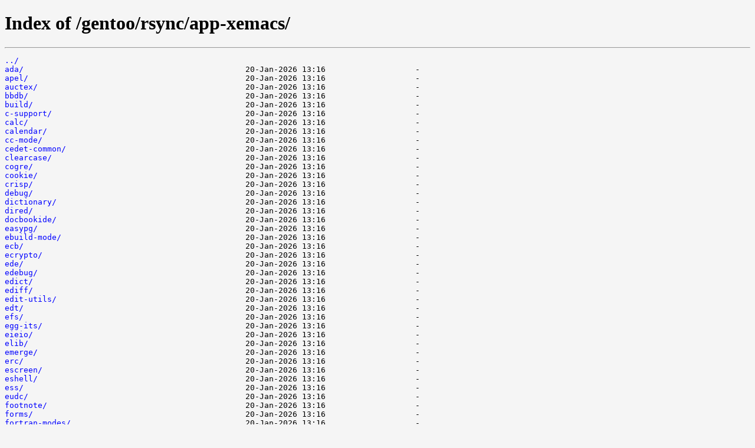

--- FILE ---
content_type: text/html
request_url: https://mirror.neolabs.kz/gentoo/rsync/app-xemacs/
body_size: 15782
content:
<!doctype html>
<html>
<head>
  <style type="text/css">
    a, a:active {text-decoration: none; color: blue;}
    a:visited {color: #48468F;}
    a:hover, a:focus {text-decoration: underline; color: red;}
    body {background-color: #F5F5F5;}
    h2 {margin-bottom: 12px;}
    table {margin-left: 12px;}
    th, td { font: 90% monospace; text-align: left;}
    th { font-weight: bold; padding-right: 14px; padding-bottom: 3px;}
    td {padding-right: 14px;}
    td.s, th.s {text-align: right;}
    div.list { background-color: white; border-top: 1px solid #646464; border-bottom: 1px solid #646464; padding-top: 10px; padding-bottom: 14px;}
    div.foot { font: 90% monospace; color: #787878; padding-top: 4px;}
  </style>  
</head>
<html>
<head><title>Index of /gentoo/rsync/app-xemacs/</title></head>
<body>
<h1>Index of /gentoo/rsync/app-xemacs/</h1><hr><pre><a href="../">../</a>
<a href="ada/">ada/</a>                                               20-Jan-2026 13:16                   -
<a href="apel/">apel/</a>                                              20-Jan-2026 13:16                   -
<a href="auctex/">auctex/</a>                                            20-Jan-2026 13:16                   -
<a href="bbdb/">bbdb/</a>                                              20-Jan-2026 13:16                   -
<a href="build/">build/</a>                                             20-Jan-2026 13:16                   -
<a href="c-support/">c-support/</a>                                         20-Jan-2026 13:16                   -
<a href="calc/">calc/</a>                                              20-Jan-2026 13:16                   -
<a href="calendar/">calendar/</a>                                          20-Jan-2026 13:16                   -
<a href="cc-mode/">cc-mode/</a>                                           20-Jan-2026 13:16                   -
<a href="cedet-common/">cedet-common/</a>                                      20-Jan-2026 13:16                   -
<a href="clearcase/">clearcase/</a>                                         20-Jan-2026 13:16                   -
<a href="cogre/">cogre/</a>                                             20-Jan-2026 13:16                   -
<a href="cookie/">cookie/</a>                                            20-Jan-2026 13:16                   -
<a href="crisp/">crisp/</a>                                             20-Jan-2026 13:16                   -
<a href="debug/">debug/</a>                                             20-Jan-2026 13:16                   -
<a href="dictionary/">dictionary/</a>                                        20-Jan-2026 13:16                   -
<a href="dired/">dired/</a>                                             20-Jan-2026 13:16                   -
<a href="docbookide/">docbookide/</a>                                        20-Jan-2026 13:16                   -
<a href="easypg/">easypg/</a>                                            20-Jan-2026 13:16                   -
<a href="ebuild-mode/">ebuild-mode/</a>                                       20-Jan-2026 13:16                   -
<a href="ecb/">ecb/</a>                                               20-Jan-2026 13:16                   -
<a href="ecrypto/">ecrypto/</a>                                           20-Jan-2026 13:16                   -
<a href="ede/">ede/</a>                                               20-Jan-2026 13:16                   -
<a href="edebug/">edebug/</a>                                            20-Jan-2026 13:16                   -
<a href="edict/">edict/</a>                                             20-Jan-2026 13:16                   -
<a href="ediff/">ediff/</a>                                             20-Jan-2026 13:16                   -
<a href="edit-utils/">edit-utils/</a>                                        20-Jan-2026 13:16                   -
<a href="edt/">edt/</a>                                               20-Jan-2026 13:16                   -
<a href="efs/">efs/</a>                                               20-Jan-2026 13:16                   -
<a href="egg-its/">egg-its/</a>                                           20-Jan-2026 13:16                   -
<a href="eieio/">eieio/</a>                                             20-Jan-2026 13:16                   -
<a href="elib/">elib/</a>                                              20-Jan-2026 13:16                   -
<a href="emerge/">emerge/</a>                                            20-Jan-2026 13:16                   -
<a href="erc/">erc/</a>                                               20-Jan-2026 13:16                   -
<a href="escreen/">escreen/</a>                                           20-Jan-2026 13:16                   -
<a href="eshell/">eshell/</a>                                            20-Jan-2026 13:16                   -
<a href="ess/">ess/</a>                                               20-Jan-2026 13:16                   -
<a href="eudc/">eudc/</a>                                              20-Jan-2026 13:16                   -
<a href="footnote/">footnote/</a>                                          20-Jan-2026 13:16                   -
<a href="forms/">forms/</a>                                             20-Jan-2026 13:16                   -
<a href="fortran-modes/">fortran-modes/</a>                                     20-Jan-2026 13:16                   -
<a href="frame-icon/">frame-icon/</a>                                        20-Jan-2026 13:16                   -
<a href="fsf-compat/">fsf-compat/</a>                                        20-Jan-2026 13:16                   -
<a href="games/">games/</a>                                             20-Jan-2026 13:16                   -
<a href="general-docs/">general-docs/</a>                                      20-Jan-2026 13:16                   -
<a href="gnats/">gnats/</a>                                             20-Jan-2026 13:16                   -
<a href="gnus/">gnus/</a>                                              20-Jan-2026 13:16                   -
<a href="guided-tour/">guided-tour/</a>                                       20-Jan-2026 13:16                   -
<a href="haskell-mode/">haskell-mode/</a>                                      20-Jan-2026 13:16                   -
<a href="hm-html-menus/">hm-html-menus/</a>                                     20-Jan-2026 13:16                   -
<a href="hyperbole/">hyperbole/</a>                                         20-Jan-2026 13:16                   -
<a href="ibuffer/">ibuffer/</a>                                           20-Jan-2026 13:16                   -
<a href="idlwave/">idlwave/</a>                                           20-Jan-2026 13:16                   -
<a href="igrep/">igrep/</a>                                             20-Jan-2026 13:16                   -
<a href="ilisp/">ilisp/</a>                                             20-Jan-2026 13:16                   -
<a href="jde/">jde/</a>                                               20-Jan-2026 13:16                   -
<a href="latin-euro-standards/">latin-euro-standards/</a>                              20-Jan-2026 13:16                   -
<a href="leim/">leim/</a>                                              20-Jan-2026 13:16                   -
<a href="locale/">locale/</a>                                            20-Jan-2026 13:16                   -
<a href="lookup/">lookup/</a>                                            20-Jan-2026 13:16                   -
<a href="mail-lib/">mail-lib/</a>                                          20-Jan-2026 13:16                   -
<a href="mailcrypt/">mailcrypt/</a>                                         20-Jan-2026 13:16                   -
<a href="mew/">mew/</a>                                               20-Jan-2026 13:16                   -
<a href="mh-e/">mh-e/</a>                                              20-Jan-2026 13:16                   -
<a href="mine/">mine/</a>                                              20-Jan-2026 13:16                   -
<a href="misc-games/">misc-games/</a>                                        20-Jan-2026 13:16                   -
<a href="mmm-mode/">mmm-mode/</a>                                          20-Jan-2026 13:16                   -
<a href="mule-base/">mule-base/</a>                                         20-Jan-2026 13:16                   -
<a href="net-utils/">net-utils/</a>                                         20-Jan-2026 13:16                   -
<a href="ocaml/">ocaml/</a>                                             20-Jan-2026 13:16                   -
<a href="oo-browser/">oo-browser/</a>                                        20-Jan-2026 13:16                   -
<a href="os-utils/">os-utils/</a>                                          20-Jan-2026 13:16                   -
<a href="pc/">pc/</a>                                                20-Jan-2026 13:16                   -
<a href="pcl-cvs/">pcl-cvs/</a>                                           20-Jan-2026 13:16                   -
<a href="pcomplete/">pcomplete/</a>                                         20-Jan-2026 13:16                   -
<a href="perl-modes/">perl-modes/</a>                                        20-Jan-2026 13:16                   -
<a href="pgg/">pgg/</a>                                               20-Jan-2026 13:16                   -
<a href="prog-modes/">prog-modes/</a>                                        20-Jan-2026 13:16                   -
<a href="ps-print/">ps-print/</a>                                          20-Jan-2026 13:16                   -
<a href="psgml/">psgml/</a>                                             20-Jan-2026 13:16                   -
<a href="psgml-dtds/">psgml-dtds/</a>                                        20-Jan-2026 13:16                   -
<a href="python-modes/">python-modes/</a>                                      20-Jan-2026 13:16                   -
<a href="re-builder/">re-builder/</a>                                        20-Jan-2026 13:16                   -
<a href="reftex/">reftex/</a>                                            20-Jan-2026 13:16                   -
<a href="riece/">riece/</a>                                             20-Jan-2026 13:16                   -
<a href="rmail/">rmail/</a>                                             20-Jan-2026 13:16                   -
<a href="ruby-modes/">ruby-modes/</a>                                        20-Jan-2026 13:16                   -
<a href="sasl/">sasl/</a>                                              20-Jan-2026 13:16                   -
<a href="scheme/">scheme/</a>                                            20-Jan-2026 13:16                   -
<a href="semantic/">semantic/</a>                                          20-Jan-2026 13:16                   -
<a href="sgml/">sgml/</a>                                              20-Jan-2026 13:16                   -
<a href="sh-script/">sh-script/</a>                                         20-Jan-2026 13:16                   -
<a href="sieve/">sieve/</a>                                             20-Jan-2026 13:16                   -
<a href="skk/">skk/</a>                                               20-Jan-2026 13:16                   -
<a href="slider/">slider/</a>                                            20-Jan-2026 13:16                   -
<a href="sml-mode/">sml-mode/</a>                                          20-Jan-2026 13:16                   -
<a href="sounds-au/">sounds-au/</a>                                         20-Jan-2026 13:16                   -
<a href="sounds-wav/">sounds-wav/</a>                                        20-Jan-2026 13:16                   -
<a href="speedbar/">speedbar/</a>                                          20-Jan-2026 13:16                   -
<a href="strokes/">strokes/</a>                                           20-Jan-2026 13:16                   -
<a href="sun/">sun/</a>                                               20-Jan-2026 13:16                   -
<a href="supercite/">supercite/</a>                                         20-Jan-2026 13:16                   -
<a href="texinfo/">texinfo/</a>                                           20-Jan-2026 13:16                   -
<a href="text-modes/">text-modes/</a>                                        20-Jan-2026 13:16                   -
<a href="textools/">textools/</a>                                          20-Jan-2026 13:16                   -
<a href="time/">time/</a>                                              20-Jan-2026 13:16                   -
<a href="tm/">tm/</a>                                                20-Jan-2026 13:16                   -
<a href="tooltalk/">tooltalk/</a>                                          20-Jan-2026 13:16                   -
<a href="tpu/">tpu/</a>                                               20-Jan-2026 13:16                   -
<a href="tramp/">tramp/</a>                                             20-Jan-2026 13:16                   -
<a href="tty-format/">tty-format/</a>                                        20-Jan-2026 13:16                   -
<a href="vc/">vc/</a>                                                20-Jan-2026 13:16                   -
<a href="vc-cc/">vc-cc/</a>                                             20-Jan-2026 13:16                   -
<a href="vhdl/">vhdl/</a>                                              20-Jan-2026 13:16                   -
<a href="view-process/">view-process/</a>                                      20-Jan-2026 13:16                   -
<a href="viper/">viper/</a>                                             20-Jan-2026 13:16                   -
<a href="vm/">vm/</a>                                                20-Jan-2026 13:16                   -
<a href="w3/">w3/</a>                                                20-Jan-2026 13:16                   -
<a href="x-symbol/">x-symbol/</a>                                          20-Jan-2026 13:16                   -
<a href="xemacs-base/">xemacs-base/</a>                                       20-Jan-2026 13:16                   -
<a href="xemacs-devel/">xemacs-devel/</a>                                      20-Jan-2026 13:16                   -
<a href="xemacs-eterm/">xemacs-eterm/</a>                                      20-Jan-2026 13:16                   -
<a href="xemacs-ispell/">xemacs-ispell/</a>                                     20-Jan-2026 13:16                   -
<a href="xemacs-packages-all/">xemacs-packages-all/</a>                               20-Jan-2026 13:16                   -
<a href="xetla/">xetla/</a>                                             20-Jan-2026 13:16                   -
<a href="xlib/">xlib/</a>                                              20-Jan-2026 13:16                   -
<a href="xslide/">xslide/</a>                                            20-Jan-2026 13:16                   -
<a href="xslt-process/">xslt-process/</a>                                      20-Jan-2026 13:16                   -
<a href="xwem/">xwem/</a>                                              20-Jan-2026 13:16                   -
<a href="zenirc/">zenirc/</a>                                            20-Jan-2026 13:16                   -
<a href="Manifest.gz">Manifest.gz</a>                                        18-Jan-2026 23:43               21670
<a href="metadata.xml">metadata.xml</a>                                       20-Mar-2025 12:38                1334
</pre><hr></body>
</html>
